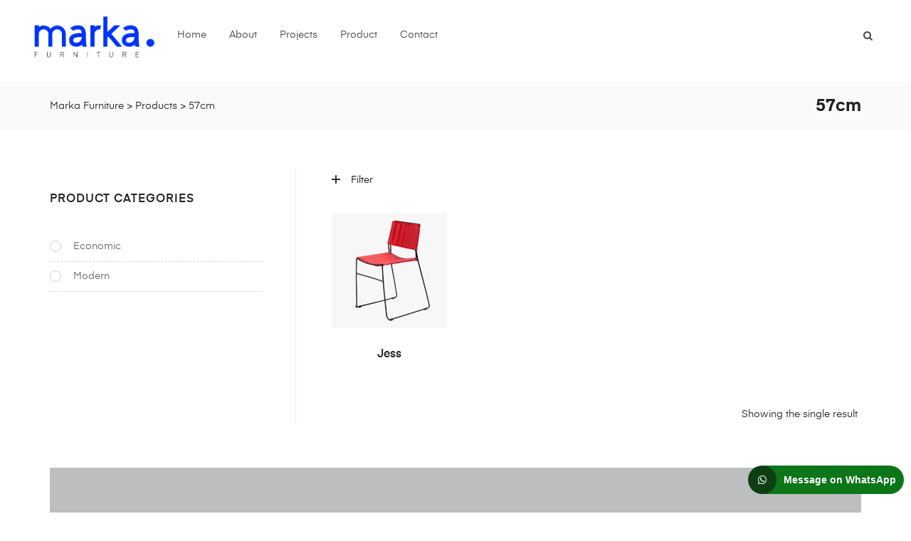

--- FILE ---
content_type: text/css
request_url: https://markafurniture.com/wp-content/uploads/elementor/css/post-341.css?ver=1722536927
body_size: 174
content:
.elementor-341 .elementor-element.elementor-element-d5c6f4b > .elementor-container{max-width:1710px;}.elementor-341 .elementor-element.elementor-element-d5c6f4b > .elementor-container > .elementor-column > .elementor-widget-wrap{align-content:center;align-items:center;}.elementor-341 .elementor-element.elementor-element-d5c6f4b.sticky-show{padding:20px 40px 20px 40px;}.elementor-341 .elementor-element.elementor-element-d5c6f4b:not(.elementor-motion-effects-element-type-background), .elementor-341 .elementor-element.elementor-element-d5c6f4b > .elementor-motion-effects-container > .elementor-motion-effects-layer{background-color:#ffffff;}.elementor-341 .elementor-element.elementor-element-d5c6f4b{transition:background 0.3s, border 0.3s, border-radius 0.3s, box-shadow 0.3s;margin-top:0px;margin-bottom:0px;padding:20px 40px 20px 40px;}.elementor-341 .elementor-element.elementor-element-d5c6f4b > .elementor-background-overlay{transition:background 0.3s, border-radius 0.3s, opacity 0.3s;}.elementor-341 .elementor-element.elementor-element-3cbdbfe > .elementor-widget-wrap > .elementor-widget:not(.elementor-widget__width-auto):not(.elementor-widget__width-initial):not(:last-child):not(.elementor-absolute){margin-bottom:0px;}@media(max-width:1024px) and (min-width:768px){.elementor-341 .elementor-element.elementor-element-3cbdbfe{width:100%;}}@media(max-width:1024px){.elementor-341 .elementor-element.elementor-element-d5c6f4b{padding:20px 40px 20px 40px;}}@media(max-width:767px){.elementor-341 .elementor-element.elementor-element-d5c6f4b{padding:20px 20px 20px 20px;}.elementor-341 .elementor-element.elementor-element-3cbdbfe{width:100%;}}

--- FILE ---
content_type: text/css
request_url: https://markafurniture.com/wp-content/uploads/elementor/css/post-2209.css?ver=1722536927
body_size: 585
content:
.elementor-2209 .elementor-element.elementor-element-5f438109:not(.elementor-motion-effects-element-type-background), .elementor-2209 .elementor-element.elementor-element-5f438109 > .elementor-motion-effects-container > .elementor-motion-effects-layer{background-color:#bcbec0;}.elementor-2209 .elementor-element.elementor-element-5f438109{transition:background 0.3s, border 0.3s, border-radius 0.3s, box-shadow 0.3s;padding:100px 40px 100px 40px;}.elementor-2209 .elementor-element.elementor-element-5f438109 > .elementor-background-overlay{transition:background 0.3s, border-radius 0.3s, opacity 0.3s;}.elementor-2209 .elementor-element.elementor-element-683c32fd > .elementor-element-populated{padding:10px 10px 10px 10px;}.elementor-2209 .elementor-element.elementor-element-7e470596{text-align:left;}.elementor-2209 .elementor-element.elementor-element-7e470596 img{width:100%;max-width:100%;}.elementor-2209 .elementor-element.elementor-element-7e470596 > .elementor-widget-container{margin:-10px -10px -10px -10px;}.elementor-2209 .elementor-element.elementor-element-12243a4 > .elementor-element-populated{padding:10px 10px 10px 10px;}.elementor-2209 .elementor-element.elementor-element-6f3f533{color:#ffffff;font-size:14px;line-height:1.79em;}.elementor-2209 .elementor-element.elementor-element-1a3af8c{color:#ffffff;font-size:14px;line-height:1.79em;}.elementor-2209 .elementor-element.elementor-element-79209256 .elementor-element-populated .elementor-heading-title{color:#ffffff;}.elementor-2209 .elementor-element.elementor-element-79209256 > .elementor-element-populated{color:#ffffff;padding:10px 10px 10px 10px;}.elementor-2209 .elementor-element.elementor-element-79209256 .elementor-element-populated a{color:#ffffff;}.elementor-2209 .elementor-element.elementor-element-79209256 .elementor-element-populated a:hover{color:#ffffff;}.elementor-2209 .elementor-element.elementor-element-5e5a882d:not(.elementor-motion-effects-element-type-background), .elementor-2209 .elementor-element.elementor-element-5e5a882d > .elementor-motion-effects-container > .elementor-motion-effects-layer{background-color:#202020;}.elementor-2209 .elementor-element.elementor-element-5e5a882d{transition:background 0.3s, border 0.3s, border-radius 0.3s, box-shadow 0.3s;padding:0px 40px 0px 40px;}.elementor-2209 .elementor-element.elementor-element-5e5a882d > .elementor-background-overlay{transition:background 0.3s, border-radius 0.3s, opacity 0.3s;}.elementor-2209 .elementor-element.elementor-element-478b5e85{--divider-border-style:solid;--divider-color:rgba(255,255,255,0.1);--divider-border-width:1px;}.elementor-2209 .elementor-element.elementor-element-478b5e85 .elementor-divider-separator{width:100%;}.elementor-2209 .elementor-element.elementor-element-478b5e85 > .elementor-widget-container{background-color:#202020;}.elementor-2209 .elementor-element.elementor-element-62665d31:not(.elementor-motion-effects-element-type-background), .elementor-2209 .elementor-element.elementor-element-62665d31 > .elementor-motion-effects-container > .elementor-motion-effects-layer{background-color:#202020;}.elementor-2209 .elementor-element.elementor-element-62665d31{transition:background 0.3s, border 0.3s, border-radius 0.3s, box-shadow 0.3s;padding:45px 40px 35px 40px;}.elementor-2209 .elementor-element.elementor-element-62665d31 > .elementor-background-overlay{transition:background 0.3s, border-radius 0.3s, opacity 0.3s;}.elementor-2209 .elementor-element.elementor-element-546ba280 > .elementor-widget-wrap > .elementor-widget:not(.elementor-widget__width-auto):not(.elementor-widget__width-initial):not(:last-child):not(.elementor-absolute){margin-bottom:0px;}.elementor-2209 .elementor-element.elementor-element-6252941a{color:#bbbbbb;font-size:14px;}.elementor-2209 .elementor-element.elementor-element-490a36d9 > .elementor-widget-wrap > .elementor-widget:not(.elementor-widget__width-auto):not(.elementor-widget__width-initial):not(:last-child):not(.elementor-absolute){margin-bottom:0px;}.elementor-2209 .elementor-element.elementor-element-1b99077{text-align:right;}@media(max-width:1024px){.elementor-2209 .elementor-element.elementor-element-683c32fd > .elementor-element-populated{margin:0px 0px 40px 0px;--e-column-margin-right:0px;--e-column-margin-left:0px;}.elementor-2209 .elementor-element.elementor-element-12243a4 > .elementor-element-populated{margin:0px 0px 40px 0px;--e-column-margin-right:0px;--e-column-margin-left:0px;}.elementor-2209 .elementor-element.elementor-element-79209256 > .elementor-element-populated{margin:0px 0px 40px 0px;--e-column-margin-right:0px;--e-column-margin-left:0px;}}@media(min-width:768px){.elementor-2209 .elementor-element.elementor-element-683c32fd{width:28.077%;}.elementor-2209 .elementor-element.elementor-element-12243a4{width:38.758%;}.elementor-2209 .elementor-element.elementor-element-79209256{width:33.164%;}}@media(max-width:1024px) and (min-width:768px){.elementor-2209 .elementor-element.elementor-element-683c32fd{width:50%;}.elementor-2209 .elementor-element.elementor-element-12243a4{width:50%;}.elementor-2209 .elementor-element.elementor-element-79209256{width:50%;}}@media(max-width:767px){.elementor-2209 .elementor-element.elementor-element-5f438109{padding:60px 20px 60px 20px;}.elementor-2209 .elementor-element.elementor-element-7e470596{text-align:center;}.elementor-2209 .elementor-element.elementor-element-6f3f533 .elementor-text-editor{text-align:center;}.elementor-2209 .elementor-element.elementor-element-1a3af8c .elementor-text-editor{text-align:center;}.elementor-2209 .elementor-element.elementor-element-79209256 > .elementor-element-populated{margin:0px 0px 20px 0px;--e-column-margin-right:0px;--e-column-margin-left:0px;padding:0px 0px 0px 0px;}.elementor-2209 .elementor-element.elementor-element-5e5a882d{padding:0px 20px 45px 020px;}.elementor-2209 .elementor-element.elementor-element-62665d31{padding:0px 20px 35px 20px;}.elementor-2209 .elementor-element.elementor-element-6252941a .elementor-text-editor{text-align:center;}.elementor-2209 .elementor-element.elementor-element-6252941a > .elementor-widget-container{margin:0px 0px 20px 0px;}}